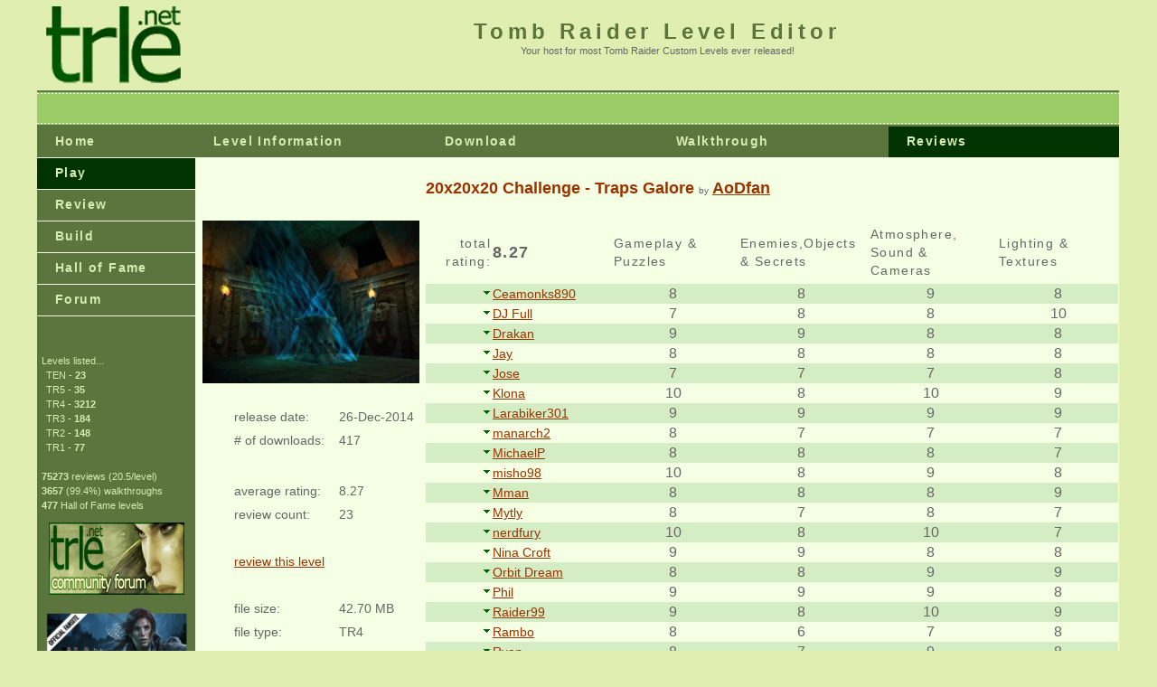

--- FILE ---
content_type: text/html; charset=UTF-8
request_url: https://www.trle.net/sc/reviews.php?lid=2809
body_size: 14272
content:
<!DOCTYPE html PUBLIC "-//W3C//DTD XHTML 1.0 Transitional//EN" "http://www.w3.org/TR/xhtml1/DTD/xhtml1-transitional.dtd">
<html xmlns="http://www.w3.org/1999/xhtml">
<!-- DW6 -->
<head>
<title>trle.net</title>
<meta http-equiv="Content-Type" content="text/html; charset=utf-8" />
<link rel="stylesheet" href="trle.css" type="text/css" />
<script language="JavaScript" type="text/javascript"></script>
<style type="text/css">
.Stil2 {
	font-size: 16px
}
.Stil3 {
	font-size: 18px;
	font-weight: bold;
}
</style>
</head>

<body bgcolor="#E1EEB2">

<!-- php functions -->


 <!-- Main Code -->
 
  
 <!-- Header html -->

<table width="100%" border="0" cellspacing="0" cellpadding="0">  <tr bgcolor="#E1EEB2">
	<td width="5%" rowspan="100%"> </td>
    <td rowspan="2"><a href="https://www.trle.net"><img src="trle_head.gif" alt="trle.net" width="169" height="95" longdesc="https://www.trle.net" /></a> </td>
    <td width="90%" height="50" align="center" valign="bottom" nowrap="nowrap" class="largeGText" id="logo"><strong>Tomb Raider Level Editor </strong></td>
    <td width="5%" rowspan="100%"> </td>
  </tr>
  
  <tr bgcolor="#E1EEB2">
    <td height="50" valign="top" align="center">Your host for most Tomb Raider Custom Levels ever released!</td>
  </tr>
<tr>
    <td colspan="2" bgcolor="#5C743D"><img src="trle_spacer.gif" alt="" width="1" height="2" border="0" /></td>
  </tr>
  <tr>
    <td colspan="2" bgcolor="#99CC66" background="trle_dashed_line.gif"><img src="trle_dashed_line.gif" width="4" height="3" border="0" /></td>
  </tr>
  <tr bgcolor="#99CC66">
  	<td colspan="2"><img src="trle_spacer.gif" width="100" height="30" border="0" /></td>
  </tr>
  <tr>
    <td colspan="2" bgcolor="#99CC66" background="trle_dashed_line.gif"><img src="trle_dashed_line.gif" width="4" height="3" border="0" /></td>
  </tr>
  <tr>
    <td colspan="2" bgcolor="#5C743D"><img src="trle_spacer.gif" alt="" width="1" height="2" border="0" /></td>
  </tr>
 <tr>
    <td valign="top" bgcolor="#5C743D">

<!-- Left Menu -->

	<table border="0" cellspacing="0" cellpadding="0" width="175" id="navigation">
        <tr>
          <td ><a href="https://www.trle.net" class="navText">Home</a></td>
        </tr>
        <tr>
          <td bgcolor="#003300"><a href="https://www.trle.net/pFind.php" class="navText">Play</a></td>
        </tr>
        <tr>
          <td><a href="https://www.trle.net/rPost.php" class="navText">Review</a></td>
        </tr>
        <tr>
          <td><a href="https://www.trle.net/bBtB.php" class="navText">Build</a></td>
        </tr>
        <tr>
          <td><a href="http://hof.trle.net" class="navText">Hall of Fame</a></td>
        </tr>
        <tr>
          <td><a href="http://forum3314.trle.net" class="navText">Forum</a></td>
        </tr>
      </table>

      <img src="trle_spacer.gif" width="100" height="30" border="0" /><br />

      <p align="left" class="statText">
        <img src="trle_spacer.gif" width="5" />Levels listed...<br>
        <img src="trle_spacer.gif" width="10" />TEN - <strong>23</strong><br>
        <img src="trle_spacer.gif" width="10" />TR5 - <strong>35</strong><br>
        <img src="trle_spacer.gif" width="10" />TR4 - <strong>3212</strong><br>
        <img src="trle_spacer.gif" width="10" />TR3 - <strong>184</strong><br>
        <img src="trle_spacer.gif" width="10" />TR2 - <strong>148</strong><br>
        <img src="trle_spacer.gif" width="10" />TR1 - <strong>77</strong><br>
        <br>
        <strong><img src="trle_spacer.gif" width="5" />75273</strong> reviews  (20.5/level)<br>
		<strong><img src="trle_spacer.gif" width="5" />3657</strong> (99.4%) walkthroughs<br>
		<strong><img src="trle_spacer.gif" width="5" />477</strong> Hall of Fame levels<br>
		<p align="center"><a href="http://forum3314.trle.net" target="_blank"><img src="forumbanner225.jpg" width="150" height="80" /></a></p>
      <p align="center" class="statText"><a href="http://www.trle.net"><img src="trleFanSiteLogo2017.png" alt="TR Fan Site" width="170" height="90" longdesc="http://www.trle.net" /></a></p>
      </td>

   <td valign="top">
   
<!-- Top Navigation Bar -->

    <table border="0" cellspacing="0" cellpadding="0" width="100%">
      <tr bgcolor="#5C743D" id="navigation">
        <td width="25%" class="navText"><a href="levelfeatures.php?lid=2809">Level Information</a></td>
        <td width="25%" class="navText"><a href="https://www.trle.net/scadm/trle_dl.php?lid=2809">Download</a></td>
        <td width="25%" class="navText">
		                   <a href="Levelwalk.php?lid=2809">Walkthrough</a>
                   </td>
        <td width="25%" bgcolor="#003300" class="navText"><a href="reviews.php?lid=2809">Reviews</a></td>
      </tr>
      </table>

<!-- Middle Content -->
   
   <table border="0" cellspacing="0" cellpadding="0" width="100%" height="100%" bgcolor="F4FFE4">

       <tr>
         <td width="25%" class="navText"><div align="right"></div></td>
         <td width="50%" class="subHeader">
		   <br />
		   20x20x20 Challenge - Traps Galore <span class="smallText">by</span>  
	        		         <a href="/sc/authorfeatures.php?aid=922" class="linkl">AoDfan</a>
	          		   
              <br /><br /></td>
         <td width="25%" align="center"></td>
       </tr>
       <tr>
         <td class="navText" valign="top" align="center" height="190"><img src="/screens/2809.jpg" class="border" width="240" height="180" /></td>
         <td colspan="2" rowspan="3" class="medGText" valign="top">
                  
      
    <table width="100%" border="0" cellspacing="4" valign="top" class="FindTable">
        <tr>
          <td width="10%" align="right" class="navText Stil2">total rating:</td>
          <td width="18%" class="navText"><span class="Stil3">8.27</span></td>
          <td width="18%" class="navText"><p>Gameplay & Puzzles</p>            </td>
          <td width="5" class="navText"><img src="trle_spacer.gif" height="3" width="5" border="0"></td>
          <td width="18%" class="navText">Enemies,Objects & Secrets</td>
          <td width="5" class="navText"><img src="trle_spacer.gif" height="3" width="5" border="0"></td>
          <td width="18%" class="navText">Atmosphere, Sound & Cameras</td>
          <td width="5" class="navText"><img src="trle_spacer.gif" height="3" width="5" border="0"></td>
          <td width="18%" class="navText">Lighting &  Textures</td>
        </tr>
        
        <tr>
          <td align="right" class="smallText"><a href="reviews.php?lid=2809#Ceamonks890"><img src="cbdown.gif" border="0"></a></td>
          <td class="medGText"><a href="reviewerfeatures.php?rid=579">Ceamonks890</a></td>
          <td align="center" class="smallText"><span class="Stil2">8</span></td>
          <td class="smallText"><img src="trle_spacer.gif" width="5" height="3" border="0"></td>
          <td align="center" class="smallText"><span class="Stil2">8</span></td>
          <td class="smallText"><img src="trle_spacer.gif" width="5" height="3" border="0"></td>
          <td align="center" class="smallText"><span class="Stil2">9</span></td>
          <td class="smallText"><img src="trle_spacer.gif" width="5" height="3" border="0"></td>
          <td align="center" class="smallText"><span class="Stil2">8</span></td>
        </tr>
        <tr>
          <td align="right" class="smallText"><a href="reviews.php?lid=2809#DJ Full"><img src="cbdown.gif" border="0"></a></td>
          <td class="medGText"><a href="reviewerfeatures.php?rid=508">DJ Full</a></td>
          <td align="center" class="smallText"><span class="Stil2">7</span></td>
          <td class="smallText"><img src="trle_spacer.gif" width="5" height="3" border="0"></td>
          <td align="center" class="smallText"><span class="Stil2">8</span></td>
          <td class="smallText"><img src="trle_spacer.gif" width="5" height="3" border="0"></td>
          <td align="center" class="smallText"><span class="Stil2">8</span></td>
          <td class="smallText"><img src="trle_spacer.gif" width="5" height="3" border="0"></td>
          <td align="center" class="smallText"><span class="Stil2">10</span></td>
        </tr>
        <tr>
          <td align="right" class="smallText"><a href="reviews.php?lid=2809#Drakan"><img src="cbdown.gif" border="0"></a></td>
          <td class="medGText"><a href="reviewerfeatures.php?rid=549">Drakan</a></td>
          <td align="center" class="smallText"><span class="Stil2">9</span></td>
          <td class="smallText"><img src="trle_spacer.gif" width="5" height="3" border="0"></td>
          <td align="center" class="smallText"><span class="Stil2">9</span></td>
          <td class="smallText"><img src="trle_spacer.gif" width="5" height="3" border="0"></td>
          <td align="center" class="smallText"><span class="Stil2">8</span></td>
          <td class="smallText"><img src="trle_spacer.gif" width="5" height="3" border="0"></td>
          <td align="center" class="smallText"><span class="Stil2">8</span></td>
        </tr>
        <tr>
          <td align="right" class="smallText"><a href="reviews.php?lid=2809#Jay"><img src="cbdown.gif" border="0"></a></td>
          <td class="medGText"><a href="reviewerfeatures.php?rid=205">Jay</a></td>
          <td align="center" class="smallText"><span class="Stil2">8</span></td>
          <td class="smallText"><img src="trle_spacer.gif" width="5" height="3" border="0"></td>
          <td align="center" class="smallText"><span class="Stil2">8</span></td>
          <td class="smallText"><img src="trle_spacer.gif" width="5" height="3" border="0"></td>
          <td align="center" class="smallText"><span class="Stil2">8</span></td>
          <td class="smallText"><img src="trle_spacer.gif" width="5" height="3" border="0"></td>
          <td align="center" class="smallText"><span class="Stil2">8</span></td>
        </tr>
        <tr>
          <td align="right" class="smallText"><a href="reviews.php?lid=2809#Jose"><img src="cbdown.gif" border="0"></a></td>
          <td class="medGText"><a href="reviewerfeatures.php?rid=209">Jose</a></td>
          <td align="center" class="smallText"><span class="Stil2">7</span></td>
          <td class="smallText"><img src="trle_spacer.gif" width="5" height="3" border="0"></td>
          <td align="center" class="smallText"><span class="Stil2">7</span></td>
          <td class="smallText"><img src="trle_spacer.gif" width="5" height="3" border="0"></td>
          <td align="center" class="smallText"><span class="Stil2">7</span></td>
          <td class="smallText"><img src="trle_spacer.gif" width="5" height="3" border="0"></td>
          <td align="center" class="smallText"><span class="Stil2">8</span></td>
        </tr>
        <tr>
          <td align="right" class="smallText"><a href="reviews.php?lid=2809#Klona"><img src="cbdown.gif" border="0"></a></td>
          <td class="medGText"><a href="reviewerfeatures.php?rid=569">Klona</a></td>
          <td align="center" class="smallText"><span class="Stil2">10</span></td>
          <td class="smallText"><img src="trle_spacer.gif" width="5" height="3" border="0"></td>
          <td align="center" class="smallText"><span class="Stil2">8</span></td>
          <td class="smallText"><img src="trle_spacer.gif" width="5" height="3" border="0"></td>
          <td align="center" class="smallText"><span class="Stil2">10</span></td>
          <td class="smallText"><img src="trle_spacer.gif" width="5" height="3" border="0"></td>
          <td align="center" class="smallText"><span class="Stil2">9</span></td>
        </tr>
        <tr>
          <td align="right" class="smallText"><a href="reviews.php?lid=2809#Larabiker301"><img src="cbdown.gif" border="0"></a></td>
          <td class="medGText"><a href="reviewerfeatures.php?rid=585">Larabiker301</a></td>
          <td align="center" class="smallText"><span class="Stil2">9</span></td>
          <td class="smallText"><img src="trle_spacer.gif" width="5" height="3" border="0"></td>
          <td align="center" class="smallText"><span class="Stil2">9</span></td>
          <td class="smallText"><img src="trle_spacer.gif" width="5" height="3" border="0"></td>
          <td align="center" class="smallText"><span class="Stil2">9</span></td>
          <td class="smallText"><img src="trle_spacer.gif" width="5" height="3" border="0"></td>
          <td align="center" class="smallText"><span class="Stil2">9</span></td>
        </tr>
        <tr>
          <td align="right" class="smallText"><a href="reviews.php?lid=2809#manarch2"><img src="cbdown.gif" border="0"></a></td>
          <td class="medGText"><a href="reviewerfeatures.php?rid=509">manarch2</a></td>
          <td align="center" class="smallText"><span class="Stil2">8</span></td>
          <td class="smallText"><img src="trle_spacer.gif" width="5" height="3" border="0"></td>
          <td align="center" class="smallText"><span class="Stil2">7</span></td>
          <td class="smallText"><img src="trle_spacer.gif" width="5" height="3" border="0"></td>
          <td align="center" class="smallText"><span class="Stil2">7</span></td>
          <td class="smallText"><img src="trle_spacer.gif" width="5" height="3" border="0"></td>
          <td align="center" class="smallText"><span class="Stil2">7</span></td>
        </tr>
        <tr>
          <td align="right" class="smallText"><a href="reviews.php?lid=2809#MichaelP"><img src="cbdown.gif" border="0"></a></td>
          <td class="medGText"><a href="reviewerfeatures.php?rid=2">MichaelP</a></td>
          <td align="center" class="smallText"><span class="Stil2">8</span></td>
          <td class="smallText"><img src="trle_spacer.gif" width="5" height="3" border="0"></td>
          <td align="center" class="smallText"><span class="Stil2">8</span></td>
          <td class="smallText"><img src="trle_spacer.gif" width="5" height="3" border="0"></td>
          <td align="center" class="smallText"><span class="Stil2">8</span></td>
          <td class="smallText"><img src="trle_spacer.gif" width="5" height="3" border="0"></td>
          <td align="center" class="smallText"><span class="Stil2">7</span></td>
        </tr>
        <tr>
          <td align="right" class="smallText"><a href="reviews.php?lid=2809#misho98"><img src="cbdown.gif" border="0"></a></td>
          <td class="medGText"><a href="reviewerfeatures.php?rid=553">misho98</a></td>
          <td align="center" class="smallText"><span class="Stil2">10</span></td>
          <td class="smallText"><img src="trle_spacer.gif" width="5" height="3" border="0"></td>
          <td align="center" class="smallText"><span class="Stil2">8</span></td>
          <td class="smallText"><img src="trle_spacer.gif" width="5" height="3" border="0"></td>
          <td align="center" class="smallText"><span class="Stil2">9</span></td>
          <td class="smallText"><img src="trle_spacer.gif" width="5" height="3" border="0"></td>
          <td align="center" class="smallText"><span class="Stil2">8</span></td>
        </tr>
        <tr>
          <td align="right" class="smallText"><a href="reviews.php?lid=2809#Mman"><img src="cbdown.gif" border="0"></a></td>
          <td class="medGText"><a href="reviewerfeatures.php?rid=479">Mman</a></td>
          <td align="center" class="smallText"><span class="Stil2">8</span></td>
          <td class="smallText"><img src="trle_spacer.gif" width="5" height="3" border="0"></td>
          <td align="center" class="smallText"><span class="Stil2">8</span></td>
          <td class="smallText"><img src="trle_spacer.gif" width="5" height="3" border="0"></td>
          <td align="center" class="smallText"><span class="Stil2">8</span></td>
          <td class="smallText"><img src="trle_spacer.gif" width="5" height="3" border="0"></td>
          <td align="center" class="smallText"><span class="Stil2">9</span></td>
        </tr>
        <tr>
          <td align="right" class="smallText"><a href="reviews.php?lid=2809#Mytly"><img src="cbdown.gif" border="0"></a></td>
          <td class="medGText"><a href="reviewerfeatures.php?rid=469">Mytly</a></td>
          <td align="center" class="smallText"><span class="Stil2">8</span></td>
          <td class="smallText"><img src="trle_spacer.gif" width="5" height="3" border="0"></td>
          <td align="center" class="smallText"><span class="Stil2">7</span></td>
          <td class="smallText"><img src="trle_spacer.gif" width="5" height="3" border="0"></td>
          <td align="center" class="smallText"><span class="Stil2">8</span></td>
          <td class="smallText"><img src="trle_spacer.gif" width="5" height="3" border="0"></td>
          <td align="center" class="smallText"><span class="Stil2">7</span></td>
        </tr>
        <tr>
          <td align="right" class="smallText"><a href="reviews.php?lid=2809#nerdfury"><img src="cbdown.gif" border="0"></a></td>
          <td class="medGText"><a href="reviewerfeatures.php?rid=785">nerdfury</a></td>
          <td align="center" class="smallText"><span class="Stil2">10</span></td>
          <td class="smallText"><img src="trle_spacer.gif" width="5" height="3" border="0"></td>
          <td align="center" class="smallText"><span class="Stil2">8</span></td>
          <td class="smallText"><img src="trle_spacer.gif" width="5" height="3" border="0"></td>
          <td align="center" class="smallText"><span class="Stil2">10</span></td>
          <td class="smallText"><img src="trle_spacer.gif" width="5" height="3" border="0"></td>
          <td align="center" class="smallText"><span class="Stil2">7</span></td>
        </tr>
        <tr>
          <td align="right" class="smallText"><a href="reviews.php?lid=2809#Nina Croft"><img src="cbdown.gif" border="0"></a></td>
          <td class="medGText"><a href="reviewerfeatures.php?rid=502">Nina Croft</a></td>
          <td align="center" class="smallText"><span class="Stil2">9</span></td>
          <td class="smallText"><img src="trle_spacer.gif" width="5" height="3" border="0"></td>
          <td align="center" class="smallText"><span class="Stil2">9</span></td>
          <td class="smallText"><img src="trle_spacer.gif" width="5" height="3" border="0"></td>
          <td align="center" class="smallText"><span class="Stil2">8</span></td>
          <td class="smallText"><img src="trle_spacer.gif" width="5" height="3" border="0"></td>
          <td align="center" class="smallText"><span class="Stil2">8</span></td>
        </tr>
        <tr>
          <td align="right" class="smallText"><a href="reviews.php?lid=2809#Orbit Dream"><img src="cbdown.gif" border="0"></a></td>
          <td class="medGText"><a href="reviewerfeatures.php?rid=32">Orbit Dream</a></td>
          <td align="center" class="smallText"><span class="Stil2">8</span></td>
          <td class="smallText"><img src="trle_spacer.gif" width="5" height="3" border="0"></td>
          <td align="center" class="smallText"><span class="Stil2">8</span></td>
          <td class="smallText"><img src="trle_spacer.gif" width="5" height="3" border="0"></td>
          <td align="center" class="smallText"><span class="Stil2">9</span></td>
          <td class="smallText"><img src="trle_spacer.gif" width="5" height="3" border="0"></td>
          <td align="center" class="smallText"><span class="Stil2">9</span></td>
        </tr>
        <tr>
          <td align="right" class="smallText"><a href="reviews.php?lid=2809#Phil"><img src="cbdown.gif" border="0"></a></td>
          <td class="medGText"><a href="reviewerfeatures.php?rid=109">Phil</a></td>
          <td align="center" class="smallText"><span class="Stil2">9</span></td>
          <td class="smallText"><img src="trle_spacer.gif" width="5" height="3" border="0"></td>
          <td align="center" class="smallText"><span class="Stil2">9</span></td>
          <td class="smallText"><img src="trle_spacer.gif" width="5" height="3" border="0"></td>
          <td align="center" class="smallText"><span class="Stil2">9</span></td>
          <td class="smallText"><img src="trle_spacer.gif" width="5" height="3" border="0"></td>
          <td align="center" class="smallText"><span class="Stil2">8</span></td>
        </tr>
        <tr>
          <td align="right" class="smallText"><a href="reviews.php?lid=2809#Raider99"><img src="cbdown.gif" border="0"></a></td>
          <td class="medGText"><a href="reviewerfeatures.php?rid=636">Raider99</a></td>
          <td align="center" class="smallText"><span class="Stil2">9</span></td>
          <td class="smallText"><img src="trle_spacer.gif" width="5" height="3" border="0"></td>
          <td align="center" class="smallText"><span class="Stil2">8</span></td>
          <td class="smallText"><img src="trle_spacer.gif" width="5" height="3" border="0"></td>
          <td align="center" class="smallText"><span class="Stil2">10</span></td>
          <td class="smallText"><img src="trle_spacer.gif" width="5" height="3" border="0"></td>
          <td align="center" class="smallText"><span class="Stil2">9</span></td>
        </tr>
        <tr>
          <td align="right" class="smallText"><a href="reviews.php?lid=2809#Rambo"><img src="cbdown.gif" border="0"></a></td>
          <td class="medGText"><a href="reviewerfeatures.php?rid=601">Rambo</a></td>
          <td align="center" class="smallText"><span class="Stil2">8</span></td>
          <td class="smallText"><img src="trle_spacer.gif" width="5" height="3" border="0"></td>
          <td align="center" class="smallText"><span class="Stil2">6</span></td>
          <td class="smallText"><img src="trle_spacer.gif" width="5" height="3" border="0"></td>
          <td align="center" class="smallText"><span class="Stil2">7</span></td>
          <td class="smallText"><img src="trle_spacer.gif" width="5" height="3" border="0"></td>
          <td align="center" class="smallText"><span class="Stil2">8</span></td>
        </tr>
        <tr>
          <td align="right" class="smallText"><a href="reviews.php?lid=2809#Ryan"><img src="cbdown.gif" border="0"></a></td>
          <td class="medGText"><a href="reviewerfeatures.php?rid=656">Ryan</a></td>
          <td align="center" class="smallText"><span class="Stil2">8</span></td>
          <td class="smallText"><img src="trle_spacer.gif" width="5" height="3" border="0"></td>
          <td align="center" class="smallText"><span class="Stil2">7</span></td>
          <td class="smallText"><img src="trle_spacer.gif" width="5" height="3" border="0"></td>
          <td align="center" class="smallText"><span class="Stil2">9</span></td>
          <td class="smallText"><img src="trle_spacer.gif" width="5" height="3" border="0"></td>
          <td align="center" class="smallText"><span class="Stil2">8</span></td>
        </tr>
        <tr>
          <td align="right" class="smallText"><a href="reviews.php?lid=2809#Sethian"><img src="cbdown.gif" border="0"></a></td>
          <td class="medGText"><a href="reviewerfeatures.php?rid=364">Sethian</a></td>
          <td align="center" class="smallText"><span class="Stil2">9</span></td>
          <td class="smallText"><img src="trle_spacer.gif" width="5" height="3" border="0"></td>
          <td align="center" class="smallText"><span class="Stil2">9</span></td>
          <td class="smallText"><img src="trle_spacer.gif" width="5" height="3" border="0"></td>
          <td align="center" class="smallText"><span class="Stil2">9</span></td>
          <td class="smallText"><img src="trle_spacer.gif" width="5" height="3" border="0"></td>
          <td align="center" class="smallText"><span class="Stil2">10</span></td>
        </tr>
        <tr>
          <td align="right" class="smallText"><a href="reviews.php?lid=2809#TimJ"><img src="cbdown.gif" border="0"></a></td>
          <td class="medGText"><a href="reviewerfeatures.php?rid=391">TimJ</a></td>
          <td align="center" class="smallText"><span class="Stil2">8</span></td>
          <td class="smallText"><img src="trle_spacer.gif" width="5" height="3" border="0"></td>
          <td align="center" class="smallText"><span class="Stil2">7</span></td>
          <td class="smallText"><img src="trle_spacer.gif" width="5" height="3" border="0"></td>
          <td align="center" class="smallText"><span class="Stil2">9</span></td>
          <td class="smallText"><img src="trle_spacer.gif" width="5" height="3" border="0"></td>
          <td align="center" class="smallText"><span class="Stil2">9</span></td>
        </tr>
        <tr>
          <td align="right" class="smallText"><a href="reviews.php?lid=2809#Torry"><img src="cbdown.gif" border="0"></a></td>
          <td class="medGText"><a href="reviewerfeatures.php?rid=3">Torry</a></td>
          <td align="center" class="smallText"><span class="Stil2">7</span></td>
          <td class="smallText"><img src="trle_spacer.gif" width="5" height="3" border="0"></td>
          <td align="center" class="smallText"><span class="Stil2">7</span></td>
          <td class="smallText"><img src="trle_spacer.gif" width="5" height="3" border="0"></td>
          <td align="center" class="smallText"><span class="Stil2">8</span></td>
          <td class="smallText"><img src="trle_spacer.gif" width="5" height="3" border="0"></td>
          <td align="center" class="smallText"><span class="Stil2">6</span></td>
        </tr>
        <tr>
          <td align="right" class="smallText"><a href="reviews.php?lid=2809#Treeble"><img src="cbdown.gif" border="0"></a></td>
          <td class="medGText"><a href="reviewerfeatures.php?rid=5">Treeble</a></td>
          <td align="center" class="smallText"><span class="Stil2">9</span></td>
          <td class="smallText"><img src="trle_spacer.gif" width="5" height="3" border="0"></td>
          <td align="center" class="smallText"><span class="Stil2">9</span></td>
          <td class="smallText"><img src="trle_spacer.gif" width="5" height="3" border="0"></td>
          <td align="center" class="smallText"><span class="Stil2">9</span></td>
          <td class="smallText"><img src="trle_spacer.gif" width="5" height="3" border="0"></td>
          <td align="center" class="smallText"><span class="Stil2">9</span></td>
        </tr>
        <tr>
          <td class="navText"><img src="trle_spacer.gif" height="3" width="1" border="0"></td>
          <td class="navText">category averages<br>
            (23 reviews)</td>
          <td class="navText" align="center"><strong>8.43</strong></td>
          <td class="navText"><img src="trle_spacer.gif" width="5" height="3" border="0"></td>
          <td class="navText" align="center"><strong>7.91</strong></td>
          <td class="navText"><img src="trle_spacer.gif" width="5" height="3" border="0"></td>
          <td class="navText" align="center"><strong>8.52</strong></td>
          <td class="navText"><img src="trle_spacer.gif" width="5" height="3" border="0"></td>
          <td class="navText" align="center"><strong>8.22</strong></td>
        </tr>
      </table>
     
         
         </td>
       </tr>
       <tr>
         <td valign="top">&nbsp;</td>
       </tr>
       <tr valign="top">
         <td valign="top">
             <table border="0" cellspacing="4" class="bodyText" width="100%">
             <tr>
               <td width="20%" class="bodyText"></td>
               <td width="40%" valign="top" class="bodyText">release date:</td>
               <td width="40%" valign="top" nowrap="nowrap" class="bodyText">26-Dec-2014</td>
             </tr>
             <tr>
			   <td class="bodyText"></td>
               <td valign="top" class="bodyText"># of downloads:</td>
               <td valign="top" nowrap="nowrap" class="bodyText">417</td>
             </tr>
             <tr>
             </tr>
                          <tr>
               <td colspan="3" class="bodyText"><br /></td>
             </tr>
             <tr>
			   <td class="bodyText"></td>
               <td valign="top" class="bodyText">average rating:</td>
               <td valign="top" class="bodyText">8.27</td>
             </tr>
             <tr>
			   <td class="bodyText"></td>
               <td valign="top" class="bodyText">review count:</td>
               <td valign="top" class="bodyText">23</td>
             </tr>
             <tr>
			   <td class="bodyText"></td>
               <td colspan="2" valign="top" class="bodyText">&nbsp;</td>
             </tr>
             <tr>
			   <td class="bodyText"></td>
               <td colspan="2" valign="top" class="bodyText"><a href="/rPost.php?lid=2809">review this level</a></td>
             </tr>
             <tr>
               <td colspan="3" class="bodyText"><br /></td>
             </tr>
             <tr>
			   <td class="bodyText"></td>
               <td valign="top" class="bodyText">file size:</td>
               <td valign="top" class="bodyText">42.70 MB</td>
             </tr>
             <tr>
			   <td class="bodyText"></td>
               <td valign="top" class="bodyText">file type:</td>
               <td valign="top" class="bodyText">TR4</td>
             </tr>
             <tr>
			   <td class="bodyText"></td>
               <td valign="top" class="bodyText">class:</td>
               <td valign="top" class="bodyText">Egypt</td>
             </tr>
             <tr>
			   <td class="bodyText"></td>
               <td colspan="2" valign="top" class="bodyText">&nbsp;</td>
             </tr>
             <tr>
              <td class="bodyText"></td>
              <td colspan="2" valign="top" class="bodyText">
			  </td>
             </tr>
             <tr>
			   <td class="bodyText"></td>
              <td colspan="2" valign="top" class="bodyText">
			                 </td>
             </tr>
             <tr>
			   <td></td>
               <td><img src="trle_spacer.gif" border="0" width="110" height="1" /><br /></td>
               <td><img src="trle_spacer.gif" border="0" width="65" height="1" /><br /></td>
             </tr>
           </table>
           <table border="0" cellspacing="5" width="100%">
             <tr>
                 <td class="bodyText" width="50%" valign="top" nowrap="nowrap"><div align="right">author profile(s):</div></td>
                 <td class="bodyText" width="50%">email(s):</td>
              </tr>
                              <tr>
                 <td class="bodyText" valign="top"><div align="right"><a href="/sc/authorfeatures.php?aid=922">AoDfan</a></div></td>
                 <td class="bodyText" valign="top" nowrap="nowrap"><a href="mailto:">n/a</td>
              </tr>
                              <tr>
                 <td colspan="2" class="bodyText"><br /></td>
              </tr>
          </table></td>
         <td colspan="2" valign="top" align="center">
</td>
<tr>
<td colspan="3">
<table width="100%">
   <tr>
             <td class="medGText"><strong>Reviewer's comments</strong></td>
           </tr>
			           <tr>
             <td class="medGText"><a name="Treeble"></a>"The high quality recreation of the original font is striking. Great stuff. The level itself is also amazing, it's a more streamlined (dare I even say "more fun"?) version of the late Giza levels in TR4 with the sequential buttons but without the dull and boring underwater maze for instance. You do get exactly what the title says here, lots of trap sequences, none of which felt unfair (except, maybe, for the hanging spiked ball between the squishy walls), even the mini-boss enconters were fun to take on even if ultimately it narrows down to pumping the bullet sponges full of lead while using medipacks. Still, overall, good fun here. 35 minutes, 3 secrets. 01/26" - <b>Treeble</b> <small>(18-Jan-2026)</small><a href="reviews.php?lid=2809"><img src="cbup.gif" border="0"></a></td>
           </tr>
           <tr>
			<td><img src="trle_spacer.gif" width="1" height="10" border="0" /></td>
           </tr>
			           <tr>
             <td class="medGText"><a name="Torry"></a>"This complete level centers around the three button sequence puzzle from TR4's Giza section and to conquer this puzzle there are clues in each room but apart from the first room, these clues are in alcoves high in the ceiling and you can view these with the binoculars. The issue I had was that whenever I tried to use the binoculars the game would crash to the desktop. Hence I had no option but to refer to the walk through to complete this somewhat challenging level. My other complaint is why does it need to be so dark? You had to light flare after flare after flare just to find things and ensure you did not miss a lever or jump switch. Yes, you get plenty of flares but this really annoys me. Hence my downgraded lighting score. The traps in the tile were ingenious. Oh nothing we had not seen before but the placement and combinations were well done. I spent a good hour or more here but that was mainly due to the continual referral to the walk through." - <b>Torry</b> <small>(03-Nov-2022)</small><a href="reviews.php?lid=2809"><img src="cbup.gif" border="0"></a></td>
           </tr>
           <tr>
			<td><img src="trle_spacer.gif" width="1" height="10" border="0" /></td>
           </tr>
			           <tr>
             <td class="medGText"><a name="TimJ"></a>"For once I will disagree with DJ Full as I think this short level had exactly what it needed to keep the player engaged and excited during this quest: the repetition of tasks. You know what you will endure and you can therefore anticipate and go forward with this feeling of "ah! knew it" and a sensation of achievement. I agree that going back to the hub to be greeted yet again by jackals became a bit tiresome, though. The thing I would criticise this level for is rather the secrets. You need to enter the wrong sequence with the switches to get access to one of them and the last one requires an action to be performed before your enter the room it is in. I prefer when you see a locked secret and need to find a way to reach it in the vicinity. Only one timed run had music. This was by the way an horrible sequence as none of the trapdoors or pillars where placed comfortably to make jump after jump, but it was still manageable. I admit that I did not realise immediatly that you needed to go back to the first lever to extent the time for the trapdoors and in hindsight I think this is pretty smart and unusual. This room had also one of the few flyby cameras, which was rather cool and synchronized with the music. It is also worth noting that the author managed to integrate a nice cutscene where Lara digs something with a showel. The HD Font was also a nice touch. To summarise, this is a short level full packed with traps and action, but aimed mainly to experienced raiders as you will only have access to the pistols to fight strong enemies and will deal with some nasty traps." - <b>TimJ</b> <small>(11-Aug-2022)</small><a href="reviews.php?lid=2809"><img src="cbup.gif" border="0"></a></td>
           </tr>
           <tr>
			<td><img src="trle_spacer.gif" width="1" height="10" border="0" /></td>
           </tr>
			           <tr>
             <td class="medGText"><a name="Mman"></a>"This is a Giza level mainly based on Underneath the Sphinx, with the same concept of a 3-button sequence opening various trap and puzzle areas. The visuals are fine; they don't do anything especially notably new with the theme but it keeps up to the standard of the original game and doesn't betray the limits it was built under (outside of being quite cramped, but that fits with this theme anyway). The gameplay fits both the name and the nature of the level it's inspired by with a series of different traps and other dangers, along with a nicely done "mini-boss" at the end of each branch that puts a small twist on the enemies and/or arena. Once you work out where the door "codes" are, or trial and error your way to a solution, the progression is quite smooth, although some of the individual challenges are quite difficult. Doesn't do anything especially fresh with the theme, but it's a fun level with a decent mix of challenges in a relatively short duration." - <b>Mman</b> <small>(29-Aug-2021)</small><a href="reviews.php?lid=2809"><img src="cbup.gif" border="0"></a></td>
           </tr>
           <tr>
			<td><img src="trle_spacer.gif" width="1" height="10" border="0" /></td>
           </tr>
			           <tr>
             <td class="medGText"><a name="nerdfury"></a>"What is this? A variety of creative traps and puzzles, without ever feeling overwhelmed by vast areas, too much directional choice, and spaghetti-like non-linearity? For me, please! I loved the gameplay, from start to finish, so much, with my favorite sections being the flipmap spiketrap puzzle to grab the metal blade, as well as the waterskin puzzle (with a fair clue). I appreciated that the builder used cameras to provide hints for upcoming traps, used sound cues very well, and that the player needs to carefully study their surroundings for clues to proceed. The texturing is very polished, as well. Things I didn't like: sliding block trap rooms appear twice, and there's really no need for that duplication; the environment is lacking in decorative static objects to bring it to life; there are no other weapons aside from pistols; and finally, although the builder provides adequate flares, the darkness becomes an eyesore after awhile -- a mixture of dark and brighter rooms would have been more engaging. Still, though, the gameplay is top-notch. *tips hat* 10/8/10/7." - <b>nerdfury</b> <small>(01-Nov-2020)</small><a href="reviews.php?lid=2809"><img src="cbup.gif" border="0"></a></td>
           </tr>
           <tr>
			<td><img src="trle_spacer.gif" width="1" height="10" border="0" /></td>
           </tr>
			           <tr>
             <td class="medGText"><a name="Sethian"></a>"Another really cool level by AoDfan for the 20x20x20 
challenge, and this is so much more than the last one was. 
It's not even noticeable that this is built within some 
sort of 20-squares-challenge limitation, because unlike the 
last level which was really just one puzzle in a large 
stacked area, this passes for a full-blown level in its own 
right.
<br/>
<br/>
The Gameplay & Puzzles were great, and paired with 
excellent Lighting & Texturing, this becomes a true 
nostalgic experience from the days of TR4. I know most of 
us are sick of TR4 and Egypt, but I happen to be partial to 
the Giza location, and I don't think we get it too often in 
custom levels. The entire experience is crafted so well, 
with so much attention paid to detail, that it could easily 
be slotted into TR4 and pass as one of the main Giza 
levels. I enjoyed every minute of this challenging little 
level, and was only truly frustrated with a very evil timed 
run over platforms and fire. However, the satisfaction one 
feels when finally succeeding dissolves that frustration 
entirely. 
<br/>
<br/>
Once again, the author get's really creative with Secrets: 
one of them gets it's own little special room; another one 
becomes its own trap-filled side-quest; and a third one 
involves a switch that is easy to miss, and then a really 
clever act of taking a risk, helped by a static skeleton on 
the floor as a hint. On that note, I really liked how the 
author made use of the skeleton objects and how nearly 
every pickup was paired with one. I would also like to 
point out the author's special care to detail in giving us 
a nice new font, and a beautiful inventory/save/load/pause 
menu background. All of this really makes the level feel 
like part of a major release, as if it were the winner of a 
BTB competition using only the Giza TGA and WAD as the 
limitation, but still being a full-length level with lots 
to do, rather than  - just' a 20x20x20 room challenge. Well 
done!" - <b>Sethian</b> <small>(20-Aug-2020)</small><a href="reviews.php?lid=2809"><img src="cbup.gif" border="0"></a></td>
           </tr>
           <tr>
			<td><img src="trle_spacer.gif" width="1" height="10" border="0" /></td>
           </tr>
			           <tr>
             <td class="medGText"><a name="Ryan"></a>"This is indeed Traps Galore (although not as 
overloaded as you might think). It's based 
around the three button sequence puzzle from 
TR4's Giza section. It's rather dark, but 
provided you can overlook that, and the fact 
that the rooms are rather empty, it's a rather 
satisfying and enjoyable level, with some nice 
tasks to accomplish within its 45-minute 
duration." - <b>Ryan</b> <small>(23-Feb-2017)</small><a href="reviews.php?lid=2809"><img src="cbup.gif" border="0"></a></td>
           </tr>
           <tr>
			<td><img src="trle_spacer.gif" width="1" height="10" border="0" /></td>
           </tr>
			           <tr>
             <td class="medGText"><a name="Mytly"></a>"Oh dear ... the name of this level bugs me so much - it should be 'traps' not 'trap'. There - now that I have got that off my chest, I can discuss the level itself.<br>
This is a pleasant little level built using almost solely the resources of the Giza levels of TR4 - the old textures, objects and puzzles make for a nice dose of nostalgia. The level centres around the sequence puzzle (the three button puzzle) from the 'Underneath the Sphinx' level of TR4, though in this case, there is initially no clue for the button combinations, so you have to try them blindly until you get one that opens one of the two main gates. Once you do that, and gain access to the room where you have to place the shaft keys, you do get clues for the doors opening the routes to the four keys. This 20x20x20 level too uses the hub-with-multiple-offshoot-rooms layout (as does Palace of Himeros), which works quite well for this kind of level. The tasks for the four keys are nicely varied, though, as the level name suggests, the emphasis is on traps. The enemies can be a little tiresome: the demigods and hammergods take a long time to kill with the pistols - there are no other weapons to be found. There are some good bits, such as the tricky multi-stage timed run and the twist on the water balance puzzle (in which you have to deliberately pour the wrong amount of water initially). The digging scene is nicely done as well. The rest of the level, however, feels like the builder merely rearranged bits and pieces of a TR4 level, without trying to put his own stamp on it.<br>
The looks of the level are decent enough, though not particularly memorable. The main room looks nice due to the light rays. Overall, though, the rooms are all nearly plain cubes, with very little interesting architecture or decoration. The lighting is occasionally a little too dark as well.<br>
Overall: A nice level, with a few enjoyable bits, but recommended mainly for the TR4 nostalgia factor." - <b>Mytly</b> <small>(17-Apr-2015)</small><a href="reviews.php?lid=2809"><img src="cbup.gif" border="0"></a></td>
           </tr>
           <tr>
			<td><img src="trle_spacer.gif" width="1" height="10" border="0" /></td>
           </tr>
			           <tr>
             <td class="medGText"><a name="DJ Full"></a>"This is a really nice Egyptian exercise in lighting and texturing - I see a lot of skill put into them, there's no room which would have them underdone. Though I must say repeating similar rooms and corridors, no matter how pretty, must become tedious sooner or later. I also felt a lack of some more open space (not larger, just OPEN, at least from the above), for I seemed buried in a crypt all the way through - but I recently played some things which made me forget the original game was called "TOMB Raider", so it's also good to have one which reminds of it. Gameplay suffers from repetitivity as well. As much as I like the sequence switch non-linearity, I think it's not good when all subquests follow the same scheme of 1) choose mission 2) solve trap 3) kill a boss 4) grab the pickup. Such scheme is only good with many preparation things put inbetween, and it can't work when a level is that short, because each next boss feels more like an ordinary enemy. Some composer once said "when everything is big, nothing is big" and who wants to produce good progression should write these words in some must-look place (a toilet door comes to mind), because disobeying this rule causes a chain of failures not to repair. In this case when an enemy loses importance, engaging in a long fight is perceived as pointless. So it directly follows to feels like an especially naughty slowdowner (does such word exist?) that Lara didn't take anything but pistols for a level packed with demigods. I guess she wanted extra challenge, but it turned against her. I remember when, in old good times, my father entered a room when I was dealing with Cain's levels, and saw Lara picking up a stack of dozen shell boxes. Seeing her leaning towards the ground again and again, he asked me "Did it hang?". I'm sorry for this painful comparison, but here fighting a (mortal) hammergod brings similar impressions as Lara needs to repeatedly hop upwards 12 times or so until the guy is dead and we can stop caring about the shockwave at last. You would think at least some minor enemies balance this a bit, but they not - for their reappearance at each return to in the hub stops to be surprising at second or third time. Eventually, and on the contrary, something of this game I really enjoyed: the digging cutscene. It's so good it makes me wanna bury my own with a shovel (and plant even more carrots for masking) until I dag it out for revision. Also, I don't recall any tightrope walk in previous Temple of Horus settings, and I think I've never seen a hanging spikeball used together with squishy blocks yet. Secrets were useful as well (though as I said, I would add an extra weapon as one). SUMMARY: It might appear I didn't like this level, but notice I just complained about gameplay, for in terms of audiovisuals it lacks nothing - and if the beginning and ending could feel really good, I believe the author only needs to work on the middle so it's memorable the next time and the result surprises us all. The readme says "avoid shooting in the trap room". Which one? I failed to find out, but you may try if You have a spare hour." - <b>DJ Full</b> <small>(14-Apr-2015)</small><a href="reviews.php?lid=2809"><img src="cbup.gif" border="0"></a></td>
           </tr>
           <tr>
			<td><img src="trle_spacer.gif" width="1" height="10" border="0" /></td>
           </tr>
			           <tr>
             <td class="medGText"><a name="Jose"></a>"Another good level from this contest. This time you'll need to defeat 4 bosses to get 4 shaft keys and your final prize. The level is very dark but at least there are enough flares. Of course there are a lot of traps to avoid, the timed runs are not easy but doable. The rooms are well textured, but they are empty with no objects or furniture and the architecture is simple. Even so the gameplay is entertaining and fluid, tasks are not bored and what I really missed was an extra gun to deal with the numerous enemies. Not a masterpiece but enjoyable anyway." - <b>Jose</b> <small>(24-Mar-2015)</small><a href="reviews.php?lid=2809"><img src="cbup.gif" border="0"></a></td>
           </tr>
           <tr>
			<td><img src="trle_spacer.gif" width="1" height="10" border="0" /></td>
           </tr>
			           <tr>
             <td class="medGText"><a name="MichaelP"></a>"This was indeed quite a nice agility test, organized around the three switches puzzle that sends you through the map collecting four shaft keys and each route has a series of traps to master for you and a tough enemy at the end of it. I found none of the areas too hard or too frustrating, which is a good thing, but somehow it did feel a bit repetitive after a while, despite the variety in the tasks. It is also a bit too much on the dark side, but ample amount of flares is provided. The highlight for were generally the timed sequences which are at times rather inspired. Good and solid 40 Minute adventure that will brush up your skills if they got a bit rusty over the years..." - <b>MichaelP</b> <small>(06-Mar-2015)</small><a href="reviews.php?lid=2809"><img src="cbup.gif" border="0"></a></td>
           </tr>
           <tr>
			<td><img src="trle_spacer.gif" width="1" height="10" border="0" /></td>
           </tr>
			           <tr>
             <td class="medGText"><a name="Nina Croft"></a>"What a great short level this was! Such a small level, 
possible to finish within 30 minutes, but still packed 
with action, puzzles, jump sequences, and of course, 
traps, and again, dozens of different traps.The gameplay 
is extremely fluent and placed in familiar context we 
already seen in last TR4 levels. Sequence puzzle with 
three buttons already seen in TR4, water-scale puzzle as 
well, four fights against demi-gods, clever and complex 
triple timed run, everything familiar, and yet, 
everything brand new and relatively easy to accomplish. 
In every room there is a new surprise and the builder 
used the given space cleverly. Nothing is over- or 
underdone. Geometry is maybe too simple and the textures 
are well known, but still, this level has given me 
everything I want to find in a classic TR4-style 
adventure. Objects are few, enemies are many, so you 
won't complain. Secrets are cleverly hidden and not too 
hard to figure out. Atmosphere is great, the story is 
well developed and I particularly liked the light beams 
and teleporters which really made sense here. Cameras are 
also helpful here, and that is also a highlight. I give a 
bit lower review in this category because the overall 
atmosphere, objects, enemies, textures etc. are already 
seen and no innovations in that area. But apart from 
this, I have only words of praise. Great little adventure 
you will want to play again. This builder has proven that 
he has a great potential and that he can build a great 
level even when using already seen and well known wads 
and puzzles. He has also proven that he knows how to 
achieve a balanced, fluent and meaningful gameplay. 
Highly recommendable!" - <b>Nina Croft</b> <small>(10-Feb-2015)</small><a href="reviews.php?lid=2809"><img src="cbup.gif" border="0"></a></td>
           </tr>
           <tr>
			<td><img src="trle_spacer.gif" width="1" height="10" border="0" /></td>
           </tr>
			           <tr>
             <td class="medGText"><a name="Rambo"></a>"Gameplay & Puzzles: Good series of puzzles, jumps and timed runs, the time felt very short as there is always something to do. I found it to be a bit too linear and thus not so memorable but it's at least fun. Enemies, Objects & Secrets: Not so overly good category here, there are a few boss fights and a few other enemies, but only the classic objects and nothing quite new to see. The secrets are well hidden. Atmosphere, Sound & Cameras: The atmosphere is dark and very apt, there's a classic temple feeling, but the room design is not very detailed, architecture is most simple. Sounds and cameras are okay. Lighting & Textures: The texturing is very clean and quite fitting overall, the lighting is nice too and maybe even because it is dark, I found it was not disturbing. A bit simple maybe, but overall good and nearly faultless. Total: 7,25/10, a fast and fun adventure." - <b>Rambo</b> <small>(20-Jan-2015)</small><a href="reviews.php?lid=2809"><img src="cbup.gif" border="0"></a></td>
           </tr>
           <tr>
			<td><img src="trle_spacer.gif" width="1" height="10" border="0" /></td>
           </tr>
			           <tr>
             <td class="medGText"><a name="Phil"></a>"Here's a fun-filled raid that took me about an hour (because 
I was writing a walkthrough along the way, assisted by the 
builder's posted walk where he took less than half the 
time).  It's one of those levels where you keep coming back 
to a hub room to push a row of buttons in different 
combinations to open different gates.  What really sticks in 
my memory is an ingenious timed run near the end that 
requires pulling down three wall switches (one of them 
twice) to raise timed platforms and extinguish pillar 
flames.  Even when you know exactly what to do there's a 
certain amount of changing directions that requires some 
platforming skills, so I saved periodically in different 
slots and made it through okay.  I really shouldn't fuss 
very much about the pervasive darkness, because plenty of 
flares were provided.  Still... Anyway, I had a good time 
here and can give this level a high recommendation." - <b>Phil</b> <small>(19-Jan-2015)</small><a href="reviews.php?lid=2809"><img src="cbup.gif" border="0"></a></td>
           </tr>
           <tr>
			<td><img src="trle_spacer.gif" width="1" height="10" border="0" /></td>
           </tr>
			           <tr>
             <td class="medGText"><a name="Orbit Dream"></a>"Definitely an apt level title (although not quite the 
gauntlet I was expecting),this is an exhilarating (often 
curse inducing) succession of tough-ish Boss fights;tight 
and challenging timed runs;and trap survival. There are 
very few head-scratching moments,and never any doubts as to 
where to go next;but I enjoyed the 'five different zones' 
style of gameplay,where you return to a hub room after 
every successful little outing.Enemies were 
plentiful;textures were well placed but a little 
sombre;while lighting erred on the darkish side.This is an 
action packed outing,which took me fifty-five minutes to 
complete;and (as with the other levels in this particular 
challenge) exhibited absolutely nothing to remind you that 
there were actually restrictions placed upon the builder - 
a confirmation of the talent involved!" - <b>Orbit Dream</b> <small>(10-Jan-2015)</small><a href="reviews.php?lid=2809"><img src="cbup.gif" border="0"></a></td>
           </tr>
           <tr>
			<td><img src="trle_spacer.gif" width="1" height="10" border="0" /></td>
           </tr>
			           <tr>
             <td class="medGText"><a name="Ceamonks890"></a>"Another stellar release from the builder in question that relays a lot more on your natural wits to traverse through increasingly brutal eponymous traps and obstacles(rather than blasting the whole way through for a nice change of pace), with utilization of both original TR4 assets and custom assets(such as the swingpoles), handled to great effect.

And while I would have preferred if the overall difficulty of the last timerun in the level was toned down a little bit alongside giving a tad more variation in the textures and objects, its rather difficult to fault what is essentially for all intents and purposes, a rather solidly built adventure.

Highly recommended if you enjoy brain teasers with a mainly fair but challenging difficulty curve." - <b>Ceamonks890</b> <small>(08-Jan-2015)</small><a href="reviews.php?lid=2809"><img src="cbup.gif" border="0"></a></td>
           </tr>
           <tr>
			<td><img src="trle_spacer.gif" width="1" height="10" border="0" /></td>
           </tr>
			           <tr>
             <td class="medGText"><a name="Jay"></a>"This is a level where you explore different areas off the hub room, which is a style I'm particularly fond of, possibly because I have a tendency to get badly lost in other types of set up.  The classic three button combination is used to open up four different areas, in which you get to perform various tasks to gain shaft keys.  There are a few old favourites here, such as the water skin puzzle, and some equally classic enemies, with the twist of being able to kill the hammer god - luckily.  It's fast paced and jolly good fun, with some quite tight timed elements as well as the traps and puzzles.  The atmosphere is fairly sombre with occasional bursts of colour, but that's no bad thing as one really doesn't need too much distraction from the gameplay." - <b>Jay</b> <small>(08-Jan-2015)</small><a href="reviews.php?lid=2809"><img src="cbup.gif" border="0"></a></td>
           </tr>
           <tr>
			<td><img src="trle_spacer.gif" width="1" height="10" border="0" /></td>
           </tr>
			           <tr>
             <td class="medGText"><a name="Raider99"></a>"I wish something like this was in the original Tomb Raider IV instead of Underneath the Sphinx. This level isn't really hard, but it contains many traps and tricky jumps which aren't too easy either. They were set up really great like everything else. However, I didn't enjoy repetitive "boss" fights as they were overpowered and had to be killed with pistols only, but the builder provided us enough medipacks so it wasn't really a problem. I haven't found all the secrets, 2 of 3, probably going to re-play to find the last one! Atmosphere was great, really faithful to the original! The level was nicely textured, but lighting at some spots seemed too strong. Overall, it is a small, really enjoyable classic adventure worth trying!" - <b>Raider99</b> <small>(06-Jan-2015)</small><a href="reviews.php?lid=2809"><img src="cbup.gif" border="0"></a></td>
           </tr>
           <tr>
			<td><img src="trle_spacer.gif" width="1" height="10" border="0" /></td>
           </tr>
			           <tr>
             <td class="medGText"><a name="Larabiker301"></a>"Traps galore indeed. This lovely and uh...very fast paced 
adventure starts off with Lara sliding in to a Tomb 
Raider 4-like tomb where the player is tasked with using 
three very large buttons in order to open six gates, four 
of which, contain one out of four puzzle pieces that are 
needed. The gameplay consist of dodging and evading traps 
ranging from spikes to moving blocks of death along with 
very complex and simple timed runs alike. But really, 
that's about it. They won't cause you too much trouble 
but will most likely need more than one run to get the 
hang of them. Puzzles weren't too complex and they 
weren't too simple either. They consisted of simply a 
thinking mind. Enemies were pretty well rounded but the 
bosses were a tad bit difficult due only using pistols. I 
can't say for sure if I had just overstepped a secret 
that contained a different weapon but the pistols were 
all I had, albeit, they bosses are just Tomb Raider 4 
standard demigod bosses. Atmosphere was standard tomb and 
I really have no complaints here. Some areas seemed as 
though it could have had more work such as the bigger 
areas with spikes. Lighting was alright as well but could 
have been better in some areas. Texturing didn't seem too 
bad as I couldn't find any issues with them. Overall, 
definitely a fun adventure and is recommended!" - <b>Larabiker301</b> <small>(05-Jan-2015)</small><a href="reviews.php?lid=2809"><img src="cbup.gif" border="0"></a></td>
           </tr>
           <tr>
			<td><img src="trle_spacer.gif" width="1" height="10" border="0" /></td>
           </tr>
			           <tr>
             <td class="medGText"><a name="manarch2"></a>"This was a really enjoyable level from start to finish. It nicely combines the classic TR 4 puzzles and objects and puts them into a new context, such as the three buttons and a very nice variation of the waterskin puzzle (I won't spoil it here). There were many very detailed and as a result quite challenging trap areas and of course a few tricky timed runs to solve here too, with a triple timed run over several trapdoors and fire pillars as highlight here which I found very much fun. Maybe the repetition of the enemy fights (kill a very hard boss after each tour with pistols only) was a bit pedestrian after a while, and the cramped space to explore and the one-sided gameplay (with all those traps) don't really create the most immersive experience, but in a compact level like this whose aim is to entertain to the point, this doesn't really matter much. The looks are solid with cleanly applied textures, yet feel a bit boring and uniform as they don't differ much in the various rooms. The lighting is a bit too dark too. Overall the architecture is not very complicated but works quite well here, the atmosphere is nice with good use of sounds and a few nice cameras, yet the looks tend to always stand a bit behind the gameplay - which is not a really bad thing IMO. The three secrets are fun to find and after 25 minutes I actually found this to be a very fun and, nor too little nor too much, challenging adventure." - <b>manarch2</b> <small>(02-Jan-2015)</small><a href="reviews.php?lid=2809"><img src="cbup.gif" border="0"></a></td>
           </tr>
           <tr>
			<td><img src="trle_spacer.gif" width="1" height="10" border="0" /></td>
           </tr>
			           <tr>
             <td class="medGText"><a name="Drakan"></a>"This level 20x20x20 is very well built with many puzzles to solve. There are also some timeruns where you have to be pretty fast, but they are feasible. Level classic in true tomb raider. Excellent!" - <b>Drakan</b> <small>(30-Dec-2014)</small><a href="reviews.php?lid=2809"><img src="cbup.gif" border="0"></a></td>
           </tr>
           <tr>
			<td><img src="trle_spacer.gif" width="1" height="10" border="0" /></td>
           </tr>
			           <tr>
             <td class="medGText"><a name="Klona"></a>"The Trap Galore has to be one of the most immersing classic 
adventures to ever exist. The Gameplay and puzzles are the 
main attraction and source of entertainment in this 
installment. There are many kinds of enemies and are well 
dispersed in the level. The secrets are intelligently 
hidden. I only remember finding two secrets, and the third 
one, I assume, is behind a door I could never get to open. 
I noticed the level was lacking objects, some areas 
could've used some. The lighting and textures recreate a 
strong classic atmosphere many people will definitely yearn 
for in AoDfan's Trap Galore." - <b>Klona Croft</b> <small>(30-Dec-2014)</small><a href="reviews.php?lid=2809"><img src="cbup.gif" border="0"></a></td>
           </tr>
           <tr>
			<td><img src="trle_spacer.gif" width="1" height="10" border="0" /></td>
           </tr>
			           <tr>
             <td class="medGText"><a name="misho98"></a>"What a great classic raid! It combines some TR4 puzzles with new moves like pole-swinging and walking. I really like levels in which there is a hub room and some sub-rooms where you collect different items. You can choose whichever route you want first, it all depends on you. There's also some mini-bosses and other enemies like scorpions and dogs, some difficult but fun time runs and some traps for you to avoid. There are other interesting stuff but I don't wanna spoil everything. Textures could've been rotated better at some places but it still looks good, the lighting is pretty dark but you have enough flares. I think more objects could've been used to make the tomb a little richer, but overall it looks okay. I recommend this level to everyone who's looking for a classic adventure!" - <b>misho98</b> <small>(26-Dec-2014)</small><a href="reviews.php?lid=2809"><img src="cbup.gif" border="0"></a></td>
           </tr>
           <tr>
			<td><img src="trle_spacer.gif" width="1" height="10" border="0" /></td>
           </tr>
			</table>
</td>
        </tr>

     </table>   </td>

<!-- Bottom Bar -->

  <tr>
    <td colspan="2" bgcolor="#5C743D"><img src="trle_spacer.gif" alt="" width="1" height="2" border="0" /></td>
  </tr>
  <tr>
    <td colspan="2" bgcolor="#99CC66" background="trle_dashed_line.gif"><img src="trle_dashed_line.gif" width="4" height="3" border="0" /></td>
  </tr>
  <tr bgcolor="#99CC66">
  	<td colspan="2"><img src="trle_spacer.gif" width="100" height="30" border="0" /></td>
  </tr>
  <tr>
    <td colspan="2" bgcolor="#99CC66" background="trle_dashed_line.gif"><img src="trle_dashed_line.gif" width="4" height="3" border="0" /></td>
  </tr>
  <tr>
    <td colspan="2" bgcolor="#5C743D"><img src="trle_spacer.gif" alt="" width="1" height="2" border="0" /></td>
  </tr>

</table>


</body>
</html>
